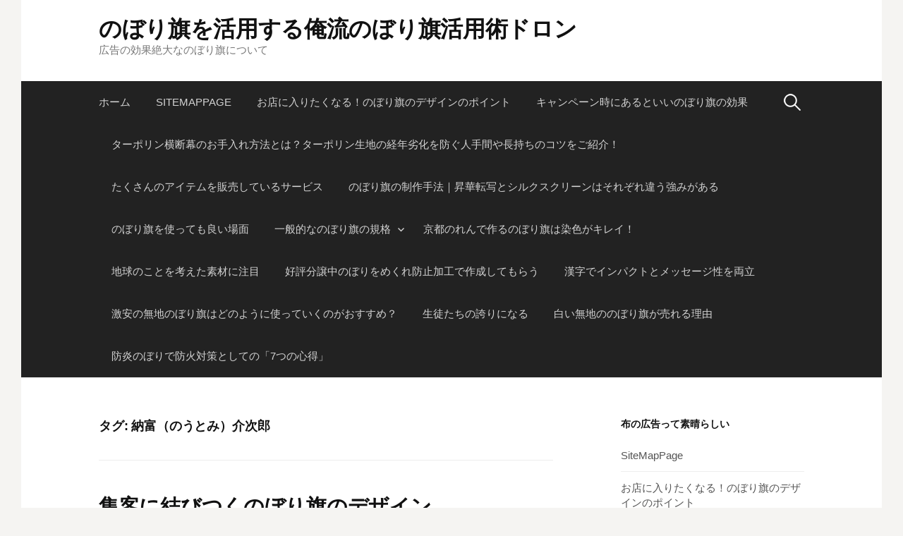

--- FILE ---
content_type: text/html; charset=UTF-8
request_url: https://www.apcsjournal.org/tag/%E7%B4%8D%E5%AF%8C%EF%BC%88%E3%81%AE%E3%81%86%E3%81%A8%E3%81%BF%EF%BC%89%E4%BB%8B%E6%AC%A1%E9%83%8E/
body_size: 11946
content:
<!DOCTYPE html>
<!--[if IE 8]>
<html class="ie8" dir="ltr" lang="ja" prefix="og: https://ogp.me/ns#">
<![endif]-->
<!--[if !(IE 8) ]><!-->
<html dir="ltr" lang="ja" prefix="og: https://ogp.me/ns#">
<!--<![endif]-->
<head>
<meta charset="UTF-8">
<meta name="viewport" content="width=device-width, initial-scale=1">
<link rel="profile" href="https://gmpg.org/xfn/11">
<link rel="pingback" href="https://www.apcsjournal.org/xmlrpc.php">
<!--[if lt IE 9]>
<script src="https://www.apcsjournal.org/wp-content/themes/first/js/html5shiv.js"></script>
<![endif]-->
<title>納富（のうとみ）介次郎 | のぼり旗を活用する俺流のぼり旗活用術ドロン</title>
	<style>img:is([sizes="auto" i], [sizes^="auto," i]) { contain-intrinsic-size: 3000px 1500px }</style>
	
		<!-- All in One SEO 4.9.3 - aioseo.com -->
	<meta name="robots" content="max-image-preview:large" />
	<link rel="canonical" href="https://www.apcsjournal.org/tag/%e7%b4%8d%e5%af%8c%ef%bc%88%e3%81%ae%e3%81%86%e3%81%a8%e3%81%bf%ef%bc%89%e4%bb%8b%e6%ac%a1%e9%83%8e/" />
	<meta name="generator" content="All in One SEO (AIOSEO) 4.9.3" />
		<script type="application/ld+json" class="aioseo-schema">
			{"@context":"https:\/\/schema.org","@graph":[{"@type":"BreadcrumbList","@id":"https:\/\/www.apcsjournal.org\/tag\/%E7%B4%8D%E5%AF%8C%EF%BC%88%E3%81%AE%E3%81%86%E3%81%A8%E3%81%BF%EF%BC%89%E4%BB%8B%E6%AC%A1%E9%83%8E\/#breadcrumblist","itemListElement":[{"@type":"ListItem","@id":"https:\/\/www.apcsjournal.org#listItem","position":1,"name":"\u30db\u30fc\u30e0","item":"https:\/\/www.apcsjournal.org","nextItem":{"@type":"ListItem","@id":"https:\/\/www.apcsjournal.org\/tag\/%e7%b4%8d%e5%af%8c%ef%bc%88%e3%81%ae%e3%81%86%e3%81%a8%e3%81%bf%ef%bc%89%e4%bb%8b%e6%ac%a1%e9%83%8e\/#listItem","name":"\u7d0d\u5bcc\uff08\u306e\u3046\u3068\u307f\uff09\u4ecb\u6b21\u90ce"}},{"@type":"ListItem","@id":"https:\/\/www.apcsjournal.org\/tag\/%e7%b4%8d%e5%af%8c%ef%bc%88%e3%81%ae%e3%81%86%e3%81%a8%e3%81%bf%ef%bc%89%e4%bb%8b%e6%ac%a1%e9%83%8e\/#listItem","position":2,"name":"\u7d0d\u5bcc\uff08\u306e\u3046\u3068\u307f\uff09\u4ecb\u6b21\u90ce","previousItem":{"@type":"ListItem","@id":"https:\/\/www.apcsjournal.org#listItem","name":"\u30db\u30fc\u30e0"}}]},{"@type":"CollectionPage","@id":"https:\/\/www.apcsjournal.org\/tag\/%E7%B4%8D%E5%AF%8C%EF%BC%88%E3%81%AE%E3%81%86%E3%81%A8%E3%81%BF%EF%BC%89%E4%BB%8B%E6%AC%A1%E9%83%8E\/#collectionpage","url":"https:\/\/www.apcsjournal.org\/tag\/%E7%B4%8D%E5%AF%8C%EF%BC%88%E3%81%AE%E3%81%86%E3%81%A8%E3%81%BF%EF%BC%89%E4%BB%8B%E6%AC%A1%E9%83%8E\/","name":"\u7d0d\u5bcc\uff08\u306e\u3046\u3068\u307f\uff09\u4ecb\u6b21\u90ce | \u306e\u307c\u308a\u65d7\u3092\u6d3b\u7528\u3059\u308b\u4ffa\u6d41\u306e\u307c\u308a\u65d7\u6d3b\u7528\u8853\u30c9\u30ed\u30f3","inLanguage":"ja","isPartOf":{"@id":"https:\/\/www.apcsjournal.org\/#website"},"breadcrumb":{"@id":"https:\/\/www.apcsjournal.org\/tag\/%E7%B4%8D%E5%AF%8C%EF%BC%88%E3%81%AE%E3%81%86%E3%81%A8%E3%81%BF%EF%BC%89%E4%BB%8B%E6%AC%A1%E9%83%8E\/#breadcrumblist"}},{"@type":"Organization","@id":"https:\/\/www.apcsjournal.org\/#organization","name":"\u306e\u307c\u308a\u65d7\u3092\u6d3b\u7528\u3059\u308b","description":"\u5e83\u544a\u306e\u52b9\u679c\u7d76\u5927\u306a\u306e\u307c\u308a\u65d7\u306b\u3064\u3044\u3066","url":"https:\/\/www.apcsjournal.org\/"},{"@type":"WebSite","@id":"https:\/\/www.apcsjournal.org\/#website","url":"https:\/\/www.apcsjournal.org\/","name":"\u306e\u307c\u308a\u65d7\u3092\u6d3b\u7528\u3059\u308b\u4ffa\u6d41\u306e\u307c\u308a\u65d7\u6d3b\u7528\u8853\u30c9\u30ed\u30f3","description":"\u5e83\u544a\u306e\u52b9\u679c\u7d76\u5927\u306a\u306e\u307c\u308a\u65d7\u306b\u3064\u3044\u3066","inLanguage":"ja","publisher":{"@id":"https:\/\/www.apcsjournal.org\/#organization"}}]}
		</script>
		<!-- All in One SEO -->

<link rel='dns-prefetch' href='//fonts.googleapis.com' />
<link rel="alternate" type="application/rss+xml" title="のぼり旗を活用する俺流のぼり旗活用術ドロン &raquo; フィード" href="https://www.apcsjournal.org/feed/" />
<link rel="alternate" type="application/rss+xml" title="のぼり旗を活用する俺流のぼり旗活用術ドロン &raquo; コメントフィード" href="https://www.apcsjournal.org/comments/feed/" />
<link rel="alternate" type="application/rss+xml" title="のぼり旗を活用する俺流のぼり旗活用術ドロン &raquo; 納富（のうとみ）介次郎 タグのフィード" href="https://www.apcsjournal.org/tag/%e7%b4%8d%e5%af%8c%ef%bc%88%e3%81%ae%e3%81%86%e3%81%a8%e3%81%bf%ef%bc%89%e4%bb%8b%e6%ac%a1%e9%83%8e/feed/" />
<script type="text/javascript">
/* <![CDATA[ */
window._wpemojiSettings = {"baseUrl":"https:\/\/s.w.org\/images\/core\/emoji\/16.0.1\/72x72\/","ext":".png","svgUrl":"https:\/\/s.w.org\/images\/core\/emoji\/16.0.1\/svg\/","svgExt":".svg","source":{"concatemoji":"https:\/\/www.apcsjournal.org\/wp-includes\/js\/wp-emoji-release.min.js?ver=6.8.3"}};
/*! This file is auto-generated */
!function(s,n){var o,i,e;function c(e){try{var t={supportTests:e,timestamp:(new Date).valueOf()};sessionStorage.setItem(o,JSON.stringify(t))}catch(e){}}function p(e,t,n){e.clearRect(0,0,e.canvas.width,e.canvas.height),e.fillText(t,0,0);var t=new Uint32Array(e.getImageData(0,0,e.canvas.width,e.canvas.height).data),a=(e.clearRect(0,0,e.canvas.width,e.canvas.height),e.fillText(n,0,0),new Uint32Array(e.getImageData(0,0,e.canvas.width,e.canvas.height).data));return t.every(function(e,t){return e===a[t]})}function u(e,t){e.clearRect(0,0,e.canvas.width,e.canvas.height),e.fillText(t,0,0);for(var n=e.getImageData(16,16,1,1),a=0;a<n.data.length;a++)if(0!==n.data[a])return!1;return!0}function f(e,t,n,a){switch(t){case"flag":return n(e,"\ud83c\udff3\ufe0f\u200d\u26a7\ufe0f","\ud83c\udff3\ufe0f\u200b\u26a7\ufe0f")?!1:!n(e,"\ud83c\udde8\ud83c\uddf6","\ud83c\udde8\u200b\ud83c\uddf6")&&!n(e,"\ud83c\udff4\udb40\udc67\udb40\udc62\udb40\udc65\udb40\udc6e\udb40\udc67\udb40\udc7f","\ud83c\udff4\u200b\udb40\udc67\u200b\udb40\udc62\u200b\udb40\udc65\u200b\udb40\udc6e\u200b\udb40\udc67\u200b\udb40\udc7f");case"emoji":return!a(e,"\ud83e\udedf")}return!1}function g(e,t,n,a){var r="undefined"!=typeof WorkerGlobalScope&&self instanceof WorkerGlobalScope?new OffscreenCanvas(300,150):s.createElement("canvas"),o=r.getContext("2d",{willReadFrequently:!0}),i=(o.textBaseline="top",o.font="600 32px Arial",{});return e.forEach(function(e){i[e]=t(o,e,n,a)}),i}function t(e){var t=s.createElement("script");t.src=e,t.defer=!0,s.head.appendChild(t)}"undefined"!=typeof Promise&&(o="wpEmojiSettingsSupports",i=["flag","emoji"],n.supports={everything:!0,everythingExceptFlag:!0},e=new Promise(function(e){s.addEventListener("DOMContentLoaded",e,{once:!0})}),new Promise(function(t){var n=function(){try{var e=JSON.parse(sessionStorage.getItem(o));if("object"==typeof e&&"number"==typeof e.timestamp&&(new Date).valueOf()<e.timestamp+604800&&"object"==typeof e.supportTests)return e.supportTests}catch(e){}return null}();if(!n){if("undefined"!=typeof Worker&&"undefined"!=typeof OffscreenCanvas&&"undefined"!=typeof URL&&URL.createObjectURL&&"undefined"!=typeof Blob)try{var e="postMessage("+g.toString()+"("+[JSON.stringify(i),f.toString(),p.toString(),u.toString()].join(",")+"));",a=new Blob([e],{type:"text/javascript"}),r=new Worker(URL.createObjectURL(a),{name:"wpTestEmojiSupports"});return void(r.onmessage=function(e){c(n=e.data),r.terminate(),t(n)})}catch(e){}c(n=g(i,f,p,u))}t(n)}).then(function(e){for(var t in e)n.supports[t]=e[t],n.supports.everything=n.supports.everything&&n.supports[t],"flag"!==t&&(n.supports.everythingExceptFlag=n.supports.everythingExceptFlag&&n.supports[t]);n.supports.everythingExceptFlag=n.supports.everythingExceptFlag&&!n.supports.flag,n.DOMReady=!1,n.readyCallback=function(){n.DOMReady=!0}}).then(function(){return e}).then(function(){var e;n.supports.everything||(n.readyCallback(),(e=n.source||{}).concatemoji?t(e.concatemoji):e.wpemoji&&e.twemoji&&(t(e.twemoji),t(e.wpemoji)))}))}((window,document),window._wpemojiSettings);
/* ]]> */
</script>
<style id='wp-emoji-styles-inline-css' type='text/css'>

	img.wp-smiley, img.emoji {
		display: inline !important;
		border: none !important;
		box-shadow: none !important;
		height: 1em !important;
		width: 1em !important;
		margin: 0 0.07em !important;
		vertical-align: -0.1em !important;
		background: none !important;
		padding: 0 !important;
	}
</style>
<link rel='stylesheet' id='wp-block-library-css' href='https://www.apcsjournal.org/wp-includes/css/dist/block-library/style.min.css?ver=6.8.3' type='text/css' media='all' />
<style id='classic-theme-styles-inline-css' type='text/css'>
/*! This file is auto-generated */
.wp-block-button__link{color:#fff;background-color:#32373c;border-radius:9999px;box-shadow:none;text-decoration:none;padding:calc(.667em + 2px) calc(1.333em + 2px);font-size:1.125em}.wp-block-file__button{background:#32373c;color:#fff;text-decoration:none}
</style>
<link rel='stylesheet' id='aioseo/css/src/vue/standalone/blocks/table-of-contents/global.scss-css' href='https://www.apcsjournal.org/wp-content/plugins/all-in-one-seo-pack/dist/Lite/assets/css/table-of-contents/global.e90f6d47.css?ver=4.9.3' type='text/css' media='all' />
<style id='global-styles-inline-css' type='text/css'>
:root{--wp--preset--aspect-ratio--square: 1;--wp--preset--aspect-ratio--4-3: 4/3;--wp--preset--aspect-ratio--3-4: 3/4;--wp--preset--aspect-ratio--3-2: 3/2;--wp--preset--aspect-ratio--2-3: 2/3;--wp--preset--aspect-ratio--16-9: 16/9;--wp--preset--aspect-ratio--9-16: 9/16;--wp--preset--color--black: #000000;--wp--preset--color--cyan-bluish-gray: #abb8c3;--wp--preset--color--white: #ffffff;--wp--preset--color--pale-pink: #f78da7;--wp--preset--color--vivid-red: #cf2e2e;--wp--preset--color--luminous-vivid-orange: #ff6900;--wp--preset--color--luminous-vivid-amber: #fcb900;--wp--preset--color--light-green-cyan: #7bdcb5;--wp--preset--color--vivid-green-cyan: #00d084;--wp--preset--color--pale-cyan-blue: #8ed1fc;--wp--preset--color--vivid-cyan-blue: #0693e3;--wp--preset--color--vivid-purple: #9b51e0;--wp--preset--gradient--vivid-cyan-blue-to-vivid-purple: linear-gradient(135deg,rgba(6,147,227,1) 0%,rgb(155,81,224) 100%);--wp--preset--gradient--light-green-cyan-to-vivid-green-cyan: linear-gradient(135deg,rgb(122,220,180) 0%,rgb(0,208,130) 100%);--wp--preset--gradient--luminous-vivid-amber-to-luminous-vivid-orange: linear-gradient(135deg,rgba(252,185,0,1) 0%,rgba(255,105,0,1) 100%);--wp--preset--gradient--luminous-vivid-orange-to-vivid-red: linear-gradient(135deg,rgba(255,105,0,1) 0%,rgb(207,46,46) 100%);--wp--preset--gradient--very-light-gray-to-cyan-bluish-gray: linear-gradient(135deg,rgb(238,238,238) 0%,rgb(169,184,195) 100%);--wp--preset--gradient--cool-to-warm-spectrum: linear-gradient(135deg,rgb(74,234,220) 0%,rgb(151,120,209) 20%,rgb(207,42,186) 40%,rgb(238,44,130) 60%,rgb(251,105,98) 80%,rgb(254,248,76) 100%);--wp--preset--gradient--blush-light-purple: linear-gradient(135deg,rgb(255,206,236) 0%,rgb(152,150,240) 100%);--wp--preset--gradient--blush-bordeaux: linear-gradient(135deg,rgb(254,205,165) 0%,rgb(254,45,45) 50%,rgb(107,0,62) 100%);--wp--preset--gradient--luminous-dusk: linear-gradient(135deg,rgb(255,203,112) 0%,rgb(199,81,192) 50%,rgb(65,88,208) 100%);--wp--preset--gradient--pale-ocean: linear-gradient(135deg,rgb(255,245,203) 0%,rgb(182,227,212) 50%,rgb(51,167,181) 100%);--wp--preset--gradient--electric-grass: linear-gradient(135deg,rgb(202,248,128) 0%,rgb(113,206,126) 100%);--wp--preset--gradient--midnight: linear-gradient(135deg,rgb(2,3,129) 0%,rgb(40,116,252) 100%);--wp--preset--font-size--small: 13px;--wp--preset--font-size--medium: 20px;--wp--preset--font-size--large: 36px;--wp--preset--font-size--x-large: 42px;--wp--preset--spacing--20: 0.44rem;--wp--preset--spacing--30: 0.67rem;--wp--preset--spacing--40: 1rem;--wp--preset--spacing--50: 1.5rem;--wp--preset--spacing--60: 2.25rem;--wp--preset--spacing--70: 3.38rem;--wp--preset--spacing--80: 5.06rem;--wp--preset--shadow--natural: 6px 6px 9px rgba(0, 0, 0, 0.2);--wp--preset--shadow--deep: 12px 12px 50px rgba(0, 0, 0, 0.4);--wp--preset--shadow--sharp: 6px 6px 0px rgba(0, 0, 0, 0.2);--wp--preset--shadow--outlined: 6px 6px 0px -3px rgba(255, 255, 255, 1), 6px 6px rgba(0, 0, 0, 1);--wp--preset--shadow--crisp: 6px 6px 0px rgba(0, 0, 0, 1);}:where(.is-layout-flex){gap: 0.5em;}:where(.is-layout-grid){gap: 0.5em;}body .is-layout-flex{display: flex;}.is-layout-flex{flex-wrap: wrap;align-items: center;}.is-layout-flex > :is(*, div){margin: 0;}body .is-layout-grid{display: grid;}.is-layout-grid > :is(*, div){margin: 0;}:where(.wp-block-columns.is-layout-flex){gap: 2em;}:where(.wp-block-columns.is-layout-grid){gap: 2em;}:where(.wp-block-post-template.is-layout-flex){gap: 1.25em;}:where(.wp-block-post-template.is-layout-grid){gap: 1.25em;}.has-black-color{color: var(--wp--preset--color--black) !important;}.has-cyan-bluish-gray-color{color: var(--wp--preset--color--cyan-bluish-gray) !important;}.has-white-color{color: var(--wp--preset--color--white) !important;}.has-pale-pink-color{color: var(--wp--preset--color--pale-pink) !important;}.has-vivid-red-color{color: var(--wp--preset--color--vivid-red) !important;}.has-luminous-vivid-orange-color{color: var(--wp--preset--color--luminous-vivid-orange) !important;}.has-luminous-vivid-amber-color{color: var(--wp--preset--color--luminous-vivid-amber) !important;}.has-light-green-cyan-color{color: var(--wp--preset--color--light-green-cyan) !important;}.has-vivid-green-cyan-color{color: var(--wp--preset--color--vivid-green-cyan) !important;}.has-pale-cyan-blue-color{color: var(--wp--preset--color--pale-cyan-blue) !important;}.has-vivid-cyan-blue-color{color: var(--wp--preset--color--vivid-cyan-blue) !important;}.has-vivid-purple-color{color: var(--wp--preset--color--vivid-purple) !important;}.has-black-background-color{background-color: var(--wp--preset--color--black) !important;}.has-cyan-bluish-gray-background-color{background-color: var(--wp--preset--color--cyan-bluish-gray) !important;}.has-white-background-color{background-color: var(--wp--preset--color--white) !important;}.has-pale-pink-background-color{background-color: var(--wp--preset--color--pale-pink) !important;}.has-vivid-red-background-color{background-color: var(--wp--preset--color--vivid-red) !important;}.has-luminous-vivid-orange-background-color{background-color: var(--wp--preset--color--luminous-vivid-orange) !important;}.has-luminous-vivid-amber-background-color{background-color: var(--wp--preset--color--luminous-vivid-amber) !important;}.has-light-green-cyan-background-color{background-color: var(--wp--preset--color--light-green-cyan) !important;}.has-vivid-green-cyan-background-color{background-color: var(--wp--preset--color--vivid-green-cyan) !important;}.has-pale-cyan-blue-background-color{background-color: var(--wp--preset--color--pale-cyan-blue) !important;}.has-vivid-cyan-blue-background-color{background-color: var(--wp--preset--color--vivid-cyan-blue) !important;}.has-vivid-purple-background-color{background-color: var(--wp--preset--color--vivid-purple) !important;}.has-black-border-color{border-color: var(--wp--preset--color--black) !important;}.has-cyan-bluish-gray-border-color{border-color: var(--wp--preset--color--cyan-bluish-gray) !important;}.has-white-border-color{border-color: var(--wp--preset--color--white) !important;}.has-pale-pink-border-color{border-color: var(--wp--preset--color--pale-pink) !important;}.has-vivid-red-border-color{border-color: var(--wp--preset--color--vivid-red) !important;}.has-luminous-vivid-orange-border-color{border-color: var(--wp--preset--color--luminous-vivid-orange) !important;}.has-luminous-vivid-amber-border-color{border-color: var(--wp--preset--color--luminous-vivid-amber) !important;}.has-light-green-cyan-border-color{border-color: var(--wp--preset--color--light-green-cyan) !important;}.has-vivid-green-cyan-border-color{border-color: var(--wp--preset--color--vivid-green-cyan) !important;}.has-pale-cyan-blue-border-color{border-color: var(--wp--preset--color--pale-cyan-blue) !important;}.has-vivid-cyan-blue-border-color{border-color: var(--wp--preset--color--vivid-cyan-blue) !important;}.has-vivid-purple-border-color{border-color: var(--wp--preset--color--vivid-purple) !important;}.has-vivid-cyan-blue-to-vivid-purple-gradient-background{background: var(--wp--preset--gradient--vivid-cyan-blue-to-vivid-purple) !important;}.has-light-green-cyan-to-vivid-green-cyan-gradient-background{background: var(--wp--preset--gradient--light-green-cyan-to-vivid-green-cyan) !important;}.has-luminous-vivid-amber-to-luminous-vivid-orange-gradient-background{background: var(--wp--preset--gradient--luminous-vivid-amber-to-luminous-vivid-orange) !important;}.has-luminous-vivid-orange-to-vivid-red-gradient-background{background: var(--wp--preset--gradient--luminous-vivid-orange-to-vivid-red) !important;}.has-very-light-gray-to-cyan-bluish-gray-gradient-background{background: var(--wp--preset--gradient--very-light-gray-to-cyan-bluish-gray) !important;}.has-cool-to-warm-spectrum-gradient-background{background: var(--wp--preset--gradient--cool-to-warm-spectrum) !important;}.has-blush-light-purple-gradient-background{background: var(--wp--preset--gradient--blush-light-purple) !important;}.has-blush-bordeaux-gradient-background{background: var(--wp--preset--gradient--blush-bordeaux) !important;}.has-luminous-dusk-gradient-background{background: var(--wp--preset--gradient--luminous-dusk) !important;}.has-pale-ocean-gradient-background{background: var(--wp--preset--gradient--pale-ocean) !important;}.has-electric-grass-gradient-background{background: var(--wp--preset--gradient--electric-grass) !important;}.has-midnight-gradient-background{background: var(--wp--preset--gradient--midnight) !important;}.has-small-font-size{font-size: var(--wp--preset--font-size--small) !important;}.has-medium-font-size{font-size: var(--wp--preset--font-size--medium) !important;}.has-large-font-size{font-size: var(--wp--preset--font-size--large) !important;}.has-x-large-font-size{font-size: var(--wp--preset--font-size--x-large) !important;}
:where(.wp-block-post-template.is-layout-flex){gap: 1.25em;}:where(.wp-block-post-template.is-layout-grid){gap: 1.25em;}
:where(.wp-block-columns.is-layout-flex){gap: 2em;}:where(.wp-block-columns.is-layout-grid){gap: 2em;}
:root :where(.wp-block-pullquote){font-size: 1.5em;line-height: 1.6;}
</style>
<link rel='stylesheet' id='widgetopts-styles-css' href='https://www.apcsjournal.org/wp-content/plugins/widget-options/assets/css/widget-options.css?ver=4.1.3' type='text/css' media='all' />
<link rel='stylesheet' id='first-font-css' href='https://fonts.googleapis.com/css?family=Source+Sans+Pro%3A400%2C400italic%2C600%2C700&#038;subset=latin%2Clatin-ext' type='text/css' media='all' />
<link rel='stylesheet' id='first-genericons-css' href='https://www.apcsjournal.org/wp-content/themes/first/genericons/genericons.css?ver=3.3' type='text/css' media='all' />
<link rel='stylesheet' id='first-normalize-css' href='https://www.apcsjournal.org/wp-content/themes/first/css/normalize.css?ver=3.0.2' type='text/css' media='all' />
<link rel='stylesheet' id='first-style-css' href='https://www.apcsjournal.org/wp-content/themes/first/style.css?ver=2.0.4' type='text/css' media='all' />
<!--[if IE 8]>
<link rel='stylesheet' id='first-non-responsive-css' href='https://www.apcsjournal.org/wp-content/themes/first/css/non-responsive.css' type='text/css' media='all' />
<![endif]-->
<link rel='stylesheet' id='first-style-ja-css' href='https://www.apcsjournal.org/wp-content/themes/first/css/ja.css' type='text/css' media='all' />
<link rel="https://api.w.org/" href="https://www.apcsjournal.org/wp-json/" /><link rel="alternate" title="JSON" type="application/json" href="https://www.apcsjournal.org/wp-json/wp/v2/tags/22" /><link rel="EditURI" type="application/rsd+xml" title="RSD" href="https://www.apcsjournal.org/xmlrpc.php?rsd" />
<meta name="generator" content="WordPress 6.8.3" />
	<style type="text/css">
		/* Fonts */
				body {
								}
				@media screen and (max-width: 782px) {
								}
				
		/* Colors */
																
				/* Title */
			.site-title {
																															}
								
			</style>
		<style type="text/css" id="first-custom-css">
			</style>
	<style type="text/css">.recentcomments a{display:inline !important;padding:0 !important;margin:0 !important;}</style></head>

<body data-rsssl=1 class="archive tag tag-22 wp-theme-first has-avatars boxed header-side footer-side footer-2">
<div id="page" class="hfeed site">
	<a class="skip-link screen-reader-text" href="#content">コンテンツへスキップ</a>

	<header id="masthead" class="site-header" role="banner">
		<div class="site-top">
			<div class="site-top-table">
				<div class="site-branding">
												<h1 class="site-title"><a href="https://www.apcsjournal.org/" rel="home">のぼり旗を活用する俺流のぼり旗活用術ドロン</a></h1>
												<div class="site-description">広告の効果絶大なのぼり旗について</div>
								</div>

							</div>
		</div>

				<div class="site-bar">
			<nav id="site-navigation" class="main-navigation" role="navigation">
				<div class="menu-toggle">メニュー</div>
				<div class="menu"><ul>
<li ><a href="https://www.apcsjournal.org/">ホーム</a></li><li class="page_item page-item-4"><a href="https://www.apcsjournal.org/sitemappage/">SiteMapPage</a></li>
<li class="page_item page-item-2"><a href="https://www.apcsjournal.org/sample-page/">お店に入りたくなる！のぼり旗のデザインのポイント</a></li>
<li class="page_item page-item-102"><a href="https://www.apcsjournal.org/%e3%82%ad%e3%83%a3%e3%83%b3%e3%83%9a%e3%83%bc%e3%83%b3%e6%99%82%e3%81%ab%e3%81%82%e3%82%8b%e3%81%a8%e3%81%84%e3%81%84%e3%81%ae%e3%81%bc%e3%82%8a%e6%97%97%e3%81%ae%e5%8a%b9%e6%9e%9c/">キャンペーン時にあるといいのぼり旗の効果</a></li>
<li class="page_item page-item-287"><a href="https://www.apcsjournal.org/%e3%82%bf%e3%83%bc%e3%83%9d%e3%83%aa%e3%83%b3%e6%a8%aa%e6%96%ad%e5%b9%95%e3%81%ae%e3%81%8a%e6%89%8b%e5%85%a5%e3%82%8c%e6%96%b9%e6%b3%95%e3%81%a8%e3%81%af%ef%bc%9f%e3%82%bf%e3%83%bc%e3%83%9d%e3%83%aa/">ターポリン横断幕のお手入れ方法とは？ターポリン生地の経年劣化を防ぐ人手間や長持ちのコツをご紹介！</a></li>
<li class="page_item page-item-186"><a href="https://www.apcsjournal.org/%e3%81%9f%e3%81%8f%e3%81%95%e3%82%93%e3%81%ae%e3%82%a2%e3%82%a4%e3%83%86%e3%83%a0%e3%82%92%e8%b2%a9%e5%a3%b2%e3%81%97%e3%81%a6%e3%81%84%e3%82%8b%e3%82%b5%e3%83%bc%e3%83%93%e3%82%b9/">たくさんのアイテムを販売しているサービス</a></li>
<li class="page_item page-item-143"><a href="https://www.apcsjournal.org/%e3%81%ae%e3%81%bc%e3%82%8a%e6%97%97%e3%81%ae%e5%88%b6%e4%bd%9c%e6%89%8b%e6%b3%95%ef%bd%9c%e6%98%87%e8%8f%af%e8%bb%a2%e5%86%99%e3%81%a8%e3%82%b7%e3%83%ab%e3%82%af%e3%82%b9%e3%82%af%e3%83%aa%e3%83%bc/">のぼり旗の制作手法｜昇華転写とシルクスクリーンはそれぞれ違う強みがある</a></li>
<li class="page_item page-item-176"><a href="https://www.apcsjournal.org/%e3%81%ae%e3%81%bc%e3%82%8a%e6%97%97%e3%82%92%e4%bd%bf%e3%81%a3%e3%81%a6%e3%82%82%e8%89%af%e3%81%84%e5%a0%b4%e9%9d%a2/">のぼり旗を使っても良い場面</a></li>
<li class="page_item page-item-115 page_item_has_children"><a href="https://www.apcsjournal.org/%e4%b8%80%e8%88%ac%e7%9a%84%e3%81%aa%e3%81%ae%e3%81%bc%e3%82%8a%e6%97%97%e3%81%ae%e8%a6%8f%e6%a0%bc/">一般的なのぼり旗の規格</a>
<ul class='children'>
	<li class="page_item page-item-324"><a href="https://www.apcsjournal.org/%e4%b8%80%e8%88%ac%e7%9a%84%e3%81%aa%e3%81%ae%e3%81%bc%e3%82%8a%e6%97%97%e3%81%ae%e8%a6%8f%e6%a0%bc/%e5%9c%9f%e5%8f%b0%e3%81%ae%e7%a8%ae%e9%a1%9e%e3%81%a8%e9%81%b8%e3%81%b3%e6%96%b9%e3%82%92%e7%9f%a5%e3%81%a3%e3%81%a6%e3%81%8a%e3%81%93%e3%81%86/">土台の種類と選び方を知っておこう</a></li>
</ul>
</li>
<li class="page_item page-item-159"><a href="https://www.apcsjournal.org/%e4%ba%ac%e9%83%bd%e3%81%ae%e3%82%8c%e3%82%93%e3%81%a7%e4%bd%9c%e3%82%8b%e3%81%ae%e3%81%bc%e3%82%8a%e6%97%97%e3%81%af%e6%9f%93%e8%89%b2%e3%81%8c%e3%82%ad%e3%83%ac%e3%82%a4%ef%bc%81/">京都のれんで作るのぼり旗は染色がキレイ！</a></li>
<li class="page_item page-item-217"><a href="https://www.apcsjournal.org/%e5%9c%b0%e7%90%83%e3%81%ae%e3%81%93%e3%81%a8%e3%82%92%e8%80%83%e3%81%88%e3%81%9f%e7%b4%a0%e6%9d%90%e3%81%ab%e6%b3%a8%e7%9b%ae/">地球のことを考えた素材に注目</a></li>
<li class="page_item page-item-127"><a href="https://www.apcsjournal.org/%e5%a5%bd%e8%a9%95%e5%88%86%e8%ad%b2%e4%b8%ad%e3%81%ae%e3%81%bc%e3%82%8a%e3%82%92%e3%82%81%e3%81%8f%e3%82%8c%e9%98%b2%e6%ad%a2%e5%8a%a0%e5%b7%a5%e3%81%a7%e4%bd%9c%e6%88%90%e3%81%97%e3%81%a6%e3%82%82/">好評分譲中のぼりをめくれ防止加工で作成してもらう</a></li>
<li class="page_item page-item-281"><a href="https://www.apcsjournal.org/%e6%bc%a2%e5%ad%97%e3%81%a7%e3%82%a4%e3%83%b3%e3%83%91%e3%82%af%e3%83%88%e3%81%a8%e3%83%a1%e3%83%83%e3%82%bb%e3%83%bc%e3%82%b8%e6%80%a7%e3%82%92%e4%b8%a1%e7%ab%8b/">漢字でインパクトとメッセージ性を両立</a></li>
<li class="page_item page-item-133"><a href="https://www.apcsjournal.org/%e6%bf%80%e5%ae%89%e3%81%ae%e7%84%a1%e5%9c%b0%e3%81%ae%e3%81%bc%e3%82%8a%e6%97%97%e3%81%af%e3%81%a9%e3%81%ae%e3%82%88%e3%81%86%e3%81%ab%e4%bd%bf%e3%81%a3%e3%81%a6%e3%81%84%e3%81%8f%e3%81%ae%e3%81%8c/">激安の無地のぼり旗はどのように使っていくのがおすすめ？</a></li>
<li class="page_item page-item-298"><a href="https://www.apcsjournal.org/%e7%94%9f%e5%be%92%e3%81%9f%e3%81%a1%e3%81%ae%e8%aa%87%e3%82%8a%e3%81%ab%e3%81%aa%e3%82%8b/">生徒たちの誇りになる</a></li>
<li class="page_item page-item-202"><a href="https://www.apcsjournal.org/%e7%99%bd%e3%81%84%e7%84%a1%e5%9c%b0%e3%81%ae%e3%81%ae%e3%81%bc%e3%82%8a%e6%97%97%e3%81%8c%e5%a3%b2%e3%82%8c%e3%82%8b%e7%90%86%e7%94%b1/">白い無地ののぼり旗が売れる理由</a></li>
<li class="page_item page-item-309"><a href="https://www.apcsjournal.org/%e9%98%b2%e7%82%8e%e3%81%ae%e3%81%bc%e3%82%8a%e3%81%a7%e9%98%b2%e7%81%ab%e5%af%be%e7%ad%96%e3%81%a8%e3%81%97%e3%81%a6%e3%81%ae%e3%80%8c7%e3%81%a4%e3%81%ae%e5%bf%83%e5%be%97%e3%80%8d/">防炎のぼりで防火対策としての「7つの心得」</a></li>
</ul></div>
								<form role="search" method="get" class="search-form" action="https://www.apcsjournal.org/">
				<label>
					<span class="screen-reader-text">検索:</span>
					<input type="search" class="search-field" placeholder="検索&hellip;" value="" name="s" />
				</label>
				<input type="submit" class="search-submit" value="検索" />
			</form>							</nav><!-- #site-navigation -->
		</div>
		
			</header><!-- #masthead -->

	<div id="content" class="site-content">

	<section id="primary" class="content-area">
		<main id="main" class="site-main" role="main">

		
			<header class="page-header">
				<h1 class="page-title">タグ: <span>納富（のうとみ）介次郎</span></h1>			</header><!-- .page-header -->

						
				
<article id="post-31" class="post-31 post type-post status-publish format-standard hentry category-41 category-40 category-3 tag-23 tag-14 tag-4 tag-22 tag-24 tag-13">
	<header class="entry-header">
		<h1 class="entry-title"><a href="https://www.apcsjournal.org/%e9%9b%86%e5%ae%a2%e3%81%ab%e7%b5%90%e3%81%b3%e3%81%a4%e3%81%8f%e3%81%ae%e3%81%bc%e3%82%8a%e6%97%97%e3%81%ae%e3%83%87%e3%82%b6%e3%82%a4%e3%83%b3/" rel="bookmark">集客に結びつくのぼり旗のデザイン</a></h1>
			<div class="entry-meta entry-header-meta">
		<span class="posted-on">
			<a href="https://www.apcsjournal.org/%e9%9b%86%e5%ae%a2%e3%81%ab%e7%b5%90%e3%81%b3%e3%81%a4%e3%81%8f%e3%81%ae%e3%81%bc%e3%82%8a%e6%97%97%e3%81%ae%e3%83%87%e3%82%b6%e3%82%a4%e3%83%b3/" rel="bookmark"><time class="entry-date published updated" datetime="2015-10-04T10:40:50+00:00">10月 4, 2015</time></a>		</span>
				<span class="byline"><span class="meta-sep"> / </span>
			<span class="author vcard">
				<a class="url fn n" href="https://www.apcsjournal.org/author/master/">オリジナルのぼり旗Qマスター</a>			</span>
		</span>
						<span class="comments-link"><span class="meta-sep"> / </span> <a href="https://www.apcsjournal.org/%e9%9b%86%e5%ae%a2%e3%81%ab%e7%b5%90%e3%81%b3%e3%81%a4%e3%81%8f%e3%81%ae%e3%81%bc%e3%82%8a%e6%97%97%e3%81%ae%e3%83%87%e3%82%b6%e3%82%a4%e3%83%b3/#respond">コメントする</a></span>
					</div><!-- .entry-meta -->
				</header><!-- .entry-header -->

		<div class="entry-content">
		<p>のぼり旗で集客を増やす為にはただ「目立つ」事<br />
だけを意識しても難しいでしょう。</p>
<p>のぼり旗の役目は人に気づいてもらう広告であり<br />
目立つ事は大切ですが、のぼり旗を見た所で<br />
そこで魅力に感じて貰わなければ入店にまで至りません。</p>
<p><img decoding="async" class="aligncenter size-full wp-image-52" src="https://www.apcsjournal.org/wp-content/uploads/2018/04/nobori-miryoku.jpg" alt="のぼりの魅力" width="155" height="82" />人が何かを見て印象を持つのに数秒もかからず、<br />
のぼり旗でお店の宣伝をしても。</p>
<p>格好悪い旗であったり、汚れているお粗末な旗だったりと<br />
かえって悪い印象を持たれてしまう為、集客に逆効果にもなるので<br />
デザインや手入れや設置の仕方には注意しなければなりません。</p>
<p>人が一瞬で気になったり、入店してみようと<br />
思わせるには、断定した文言、可愛さや<br />
格好良いデザインであったり、謎めいたり<br />
興味を持つようなデザインがポイントでもあります。<img decoding="async" class="aligncenter size-full wp-image-61" src="https://www.apcsjournal.org/wp-content/uploads/2018/04/daiiti-inshou.jpg" alt="第一印象" width="155" height="133" /></p>
<p>立地場所によっては汚れにくい生地を使用して<br />
綺麗な状態を保つという事も大切です。</p>
<p>人が人を判断する第一印象と同じであり、<br />
どうやったら<a href="https://www.apcsjournal.org/">人が興味を持ってくれる</a>かどうかも<br />
精通する事があるので、普段からリサーチしておく事が大切です。</p>
<p>&nbsp;</p>
<h3>日本の工芸教育の父「納富介次郎」工芸学校でものづくりを伝える</h3>
<p>納富（のうとみ）介次郎は、工芸教育の父とも呼ばれている人物で、<br />
1887年に金沢区工業学校を1894年には富山県工芸学校開校し初代校長に<br />
就任しました。</p>
<p>この学校では長年、金属工芸、木材工芸、漆工芸、陶芸などを教えており、<br />
この分野において人間国宝や芸術院会員などを数多く輩出したのです。</p>
<p>彼が目指した工芸教育は、未来へと受け継がれており、金沢市はユネスコの<br />
クラフト分野創造都市にもなりました。</p>
<p>納富（のうとみ）介次郎は、彼自身の経験から、工芸やものづくりと<br />
いうのは人の心を感動させて世界を動かすものであるという確信を<br />
持っていたので、このように工芸教育にエネルギーをそそぎ日本中に<br />
広めていったということなのでしょう。</p>
<p>そして彼が予想した通り、まさに素晴らしい芸術作品というのは、<br />
世界をも動かしてきたのです。</p>
<p>ですから、お店の宣伝をするのぼりも同様に、人の心を動かすような<br />
ものでなければならないということです。</p>
<p>ものづくりとい観点からものぼりを見直し、デザインや美しさをもっと<br />
重視していくのが大切であると考えられます。</p>
<p>納富氏が目指した工芸教育の視点を、是非とものぼりの製作に関しても、<br />
取り入れていくようにしてみてください。</p>
			</div><!-- .entry-content -->
	</article><!-- #post-## -->
			
			
		
		</main><!-- #main -->
	</section><!-- #primary -->


<div id="secondary" class="sidebar-area" role="complementary">
	<div class="widget-area">
		<aside id="pages-2" class="widget widget_pages"><h1 class="widget-title">布の広告って素晴らしい</h1>
			<ul>
				<li class="page_item page-item-4"><a href="https://www.apcsjournal.org/sitemappage/">SiteMapPage</a></li>
<li class="page_item page-item-2"><a href="https://www.apcsjournal.org/sample-page/">お店に入りたくなる！のぼり旗のデザインのポイント</a></li>
<li class="page_item page-item-102"><a href="https://www.apcsjournal.org/%e3%82%ad%e3%83%a3%e3%83%b3%e3%83%9a%e3%83%bc%e3%83%b3%e6%99%82%e3%81%ab%e3%81%82%e3%82%8b%e3%81%a8%e3%81%84%e3%81%84%e3%81%ae%e3%81%bc%e3%82%8a%e6%97%97%e3%81%ae%e5%8a%b9%e6%9e%9c/">キャンペーン時にあるといいのぼり旗の効果</a></li>
<li class="page_item page-item-287"><a href="https://www.apcsjournal.org/%e3%82%bf%e3%83%bc%e3%83%9d%e3%83%aa%e3%83%b3%e6%a8%aa%e6%96%ad%e5%b9%95%e3%81%ae%e3%81%8a%e6%89%8b%e5%85%a5%e3%82%8c%e6%96%b9%e6%b3%95%e3%81%a8%e3%81%af%ef%bc%9f%e3%82%bf%e3%83%bc%e3%83%9d%e3%83%aa/">ターポリン横断幕のお手入れ方法とは？ターポリン生地の経年劣化を防ぐ人手間や長持ちのコツをご紹介！</a></li>
<li class="page_item page-item-186"><a href="https://www.apcsjournal.org/%e3%81%9f%e3%81%8f%e3%81%95%e3%82%93%e3%81%ae%e3%82%a2%e3%82%a4%e3%83%86%e3%83%a0%e3%82%92%e8%b2%a9%e5%a3%b2%e3%81%97%e3%81%a6%e3%81%84%e3%82%8b%e3%82%b5%e3%83%bc%e3%83%93%e3%82%b9/">たくさんのアイテムを販売しているサービス</a></li>
<li class="page_item page-item-35"><a href="https://www.apcsjournal.org/">のぼり旗の元を取るまでどれくらいかかる？俺流のぼり旗活用術ドロン</a></li>
<li class="page_item page-item-143"><a href="https://www.apcsjournal.org/%e3%81%ae%e3%81%bc%e3%82%8a%e6%97%97%e3%81%ae%e5%88%b6%e4%bd%9c%e6%89%8b%e6%b3%95%ef%bd%9c%e6%98%87%e8%8f%af%e8%bb%a2%e5%86%99%e3%81%a8%e3%82%b7%e3%83%ab%e3%82%af%e3%82%b9%e3%82%af%e3%83%aa%e3%83%bc/">のぼり旗の制作手法｜昇華転写とシルクスクリーンはそれぞれ違う強みがある</a></li>
<li class="page_item page-item-176"><a href="https://www.apcsjournal.org/%e3%81%ae%e3%81%bc%e3%82%8a%e6%97%97%e3%82%92%e4%bd%bf%e3%81%a3%e3%81%a6%e3%82%82%e8%89%af%e3%81%84%e5%a0%b4%e9%9d%a2/">のぼり旗を使っても良い場面</a></li>
<li class="page_item page-item-115 page_item_has_children"><a href="https://www.apcsjournal.org/%e4%b8%80%e8%88%ac%e7%9a%84%e3%81%aa%e3%81%ae%e3%81%bc%e3%82%8a%e6%97%97%e3%81%ae%e8%a6%8f%e6%a0%bc/">一般的なのぼり旗の規格</a>
<ul class='children'>
	<li class="page_item page-item-324"><a href="https://www.apcsjournal.org/%e4%b8%80%e8%88%ac%e7%9a%84%e3%81%aa%e3%81%ae%e3%81%bc%e3%82%8a%e6%97%97%e3%81%ae%e8%a6%8f%e6%a0%bc/%e5%9c%9f%e5%8f%b0%e3%81%ae%e7%a8%ae%e9%a1%9e%e3%81%a8%e9%81%b8%e3%81%b3%e6%96%b9%e3%82%92%e7%9f%a5%e3%81%a3%e3%81%a6%e3%81%8a%e3%81%93%e3%81%86/">土台の種類と選び方を知っておこう</a></li>
</ul>
</li>
<li class="page_item page-item-159"><a href="https://www.apcsjournal.org/%e4%ba%ac%e9%83%bd%e3%81%ae%e3%82%8c%e3%82%93%e3%81%a7%e4%bd%9c%e3%82%8b%e3%81%ae%e3%81%bc%e3%82%8a%e6%97%97%e3%81%af%e6%9f%93%e8%89%b2%e3%81%8c%e3%82%ad%e3%83%ac%e3%82%a4%ef%bc%81/">京都のれんで作るのぼり旗は染色がキレイ！</a></li>
<li class="page_item page-item-217"><a href="https://www.apcsjournal.org/%e5%9c%b0%e7%90%83%e3%81%ae%e3%81%93%e3%81%a8%e3%82%92%e8%80%83%e3%81%88%e3%81%9f%e7%b4%a0%e6%9d%90%e3%81%ab%e6%b3%a8%e7%9b%ae/">地球のことを考えた素材に注目</a></li>
<li class="page_item page-item-127"><a href="https://www.apcsjournal.org/%e5%a5%bd%e8%a9%95%e5%88%86%e8%ad%b2%e4%b8%ad%e3%81%ae%e3%81%bc%e3%82%8a%e3%82%92%e3%82%81%e3%81%8f%e3%82%8c%e9%98%b2%e6%ad%a2%e5%8a%a0%e5%b7%a5%e3%81%a7%e4%bd%9c%e6%88%90%e3%81%97%e3%81%a6%e3%82%82/">好評分譲中のぼりをめくれ防止加工で作成してもらう</a></li>
<li class="page_item page-item-281"><a href="https://www.apcsjournal.org/%e6%bc%a2%e5%ad%97%e3%81%a7%e3%82%a4%e3%83%b3%e3%83%91%e3%82%af%e3%83%88%e3%81%a8%e3%83%a1%e3%83%83%e3%82%bb%e3%83%bc%e3%82%b8%e6%80%a7%e3%82%92%e4%b8%a1%e7%ab%8b/">漢字でインパクトとメッセージ性を両立</a></li>
<li class="page_item page-item-133"><a href="https://www.apcsjournal.org/%e6%bf%80%e5%ae%89%e3%81%ae%e7%84%a1%e5%9c%b0%e3%81%ae%e3%81%bc%e3%82%8a%e6%97%97%e3%81%af%e3%81%a9%e3%81%ae%e3%82%88%e3%81%86%e3%81%ab%e4%bd%bf%e3%81%a3%e3%81%a6%e3%81%84%e3%81%8f%e3%81%ae%e3%81%8c/">激安の無地のぼり旗はどのように使っていくのがおすすめ？</a></li>
<li class="page_item page-item-298"><a href="https://www.apcsjournal.org/%e7%94%9f%e5%be%92%e3%81%9f%e3%81%a1%e3%81%ae%e8%aa%87%e3%82%8a%e3%81%ab%e3%81%aa%e3%82%8b/">生徒たちの誇りになる</a></li>
<li class="page_item page-item-202"><a href="https://www.apcsjournal.org/%e7%99%bd%e3%81%84%e7%84%a1%e5%9c%b0%e3%81%ae%e3%81%ae%e3%81%bc%e3%82%8a%e6%97%97%e3%81%8c%e5%a3%b2%e3%82%8c%e3%82%8b%e7%90%86%e7%94%b1/">白い無地ののぼり旗が売れる理由</a></li>
<li class="page_item page-item-309"><a href="https://www.apcsjournal.org/%e9%98%b2%e7%82%8e%e3%81%ae%e3%81%bc%e3%82%8a%e3%81%a7%e9%98%b2%e7%81%ab%e5%af%be%e7%ad%96%e3%81%a8%e3%81%97%e3%81%a6%e3%81%ae%e3%80%8c7%e3%81%a4%e3%81%ae%e5%bf%83%e5%be%97%e3%80%8d/">防炎のぼりで防火対策としての「7つの心得」</a></li>
			</ul>

			</aside><aside id="recent-comments-2" class="widget widget_recent_comments"><h1 class="widget-title">最近のコメント</h1><ul id="recentcomments"></ul></aside>
		<aside id="recent-posts-2" class="widget widget_recent_entries">
		<h1 class="widget-title">のぼり旗の費用対効果ではすごくやすい？</h1>
		<ul>
											<li>
					<a href="https://www.apcsjournal.org/%e5%80%92%e3%82%8c%e3%81%aa%e3%81%84%e3%82%88%e3%81%86%e3%81%ab%e6%b4%bb%e7%94%a8%e3%81%99%e3%82%8b%e3%81%93%e3%81%a8/">倒れないように活用すること</a>
											<span class="post-date">5月 12, 2025</span>
									</li>
											<li>
					<a href="https://www.apcsjournal.org/%e9%ad%85%e5%8a%9b%e3%82%92%e5%bc%95%e3%81%8d%e7%ab%8b%e3%81%a6%e5%8a%b9%e6%9e%9c%e3%82%92%e6%9c%80%e5%a4%a7%e9%99%90%e3%81%ab%e9%ab%98%e3%82%81%e3%82%8b/">魅力を引き立て効果を最大限に高める</a>
											<span class="post-date">12月 29, 2023</span>
									</li>
											<li>
					<a href="https://www.apcsjournal.org/%e3%81%ae%e3%81%bc%e3%82%8a%e6%97%97%e3%82%92%e8%b2%b7%e3%81%86%e3%81%aa%e3%82%89%e3%83%8d%e3%83%83%e3%83%88%e8%b2%a9%e5%a3%b2%e3%81%8c%e3%81%8a%e3%81%99%e3%81%99%e3%82%81/">のぼり旗を買うならネット販売がおすすめ</a>
											<span class="post-date">1月 23, 2023</span>
									</li>
											<li>
					<a href="https://www.apcsjournal.org/%e4%b8%a1%e9%9d%a2%e3%81%8b%e3%82%89%e3%83%a1%e3%83%83%e3%82%bb%e3%83%bc%e3%82%b8%e3%82%92%e4%bc%9d%e3%81%88%e3%82%89%e3%82%8c%e3%82%8b%e3%83%a1%e3%83%aa%e3%83%83%e3%83%88/">両面からメッセージを伝えられるメリット</a>
											<span class="post-date">12月 13, 2022</span>
									</li>
											<li>
					<a href="https://www.apcsjournal.org/%e4%be%a1%e6%a0%bc%e7%9b%b8%e5%a0%b4%e3%81%af%ef%bc%9f/">価格相場は？</a>
											<span class="post-date">11月 30, 2022</span>
									</li>
											<li>
					<a href="https://www.apcsjournal.org/%e3%82%aa%e3%83%aa%e3%82%b8%e3%83%8a%e3%83%ab%e3%81%ae%e3%81%ae%e3%81%bc%e3%82%8a%e6%97%97%e3%81%ab%e8%a6%8b%e8%be%bc%e3%82%81%e3%82%8b%e5%8a%b9%e6%9e%9c%e3%81%a8%e9%9b%86%e5%ae%a2%e3%81%af%ef%bc%9f/">オリジナルののぼり旗に見込める効果と集客は？</a>
											<span class="post-date">9月 22, 2022</span>
									</li>
											<li>
					<a href="https://www.apcsjournal.org/%e9%81%b8%e6%8c%99%e3%81%ae%e7%ab%8b%e5%80%99%e8%a3%9c%e8%80%85/">選挙の立候補者</a>
											<span class="post-date">8月 29, 2021</span>
									</li>
											<li>
					<a href="https://www.apcsjournal.org/%e8%b5%b0%e8%a1%8c%e3%81%99%e3%82%8b%e3%83%90%e3%82%a4%e3%82%af%e3%82%84%e8%bb%8a%e3%81%ae%e3%83%89%e3%83%a9%e3%82%a4%e3%83%90%e3%83%bc%e3%81%ab%e5%90%91%e3%81%91%e3%81%a6%e6%b3%a8%e6%84%8f%e5%96%9a/">走行するバイクや車のドライバーに向けて注意喚起</a>
											<span class="post-date">2月 26, 2021</span>
									</li>
											<li>
					<a href="https://www.apcsjournal.org/%e3%81%8a%e3%81%86%e3%81%a1%e3%81%a7%e6%a5%bd%e3%81%97%e3%82%80%e3%83%8f%e3%83%ad%e3%82%a6%e3%82%a3%e3%83%b3/">おうちで楽しむハロウィン</a>
											<span class="post-date">9月 27, 2020</span>
									</li>
											<li>
					<a href="https://www.apcsjournal.org/%e8%9b%8d%e5%85%89%e3%81%ae%e3%81%bc%e3%82%8a%e6%97%97%e3%81%8c%e6%b4%bb%e8%ba%8d%e3%81%99%e3%82%8b%e3%83%9d%e3%82%a4%e3%83%b3%e3%83%88%ef%bd%9c%e5%ae%a3%e4%bc%9d%e3%83%bb%e6%b3%a8%e6%84%8f%e5%96%9a/">蛍光のぼり旗が活躍するポイント｜宣伝・注意喚起など</a>
											<span class="post-date">4月 26, 2020</span>
									</li>
											<li>
					<a href="https://www.apcsjournal.org/%e3%82%aa%e3%83%aa%e3%82%b8%e3%83%8a%e3%83%ab%e3%81%ae%e3%81%bc%e3%82%8a%e6%97%97%e3%81%ae%e4%be%a1%e6%a0%bc%e3%81%af%ef%bc%9f/">オリジナルのぼり旗の価格は？</a>
											<span class="post-date">8月 21, 2018</span>
									</li>
											<li>
					<a href="https://www.apcsjournal.org/%e5%81%a5%e5%ba%b7%e3%81%aa%e3%82%a4%e3%83%a1%e3%83%bc%e3%82%b8%e3%82%92%e4%bc%9d%e3%81%88%e3%82%8b%ef%bc%81%e3%80%8c%e7%97%85%e9%99%a2%e3%83%bb%e8%a8%ba%e7%99%82%e6%89%80%e3%83%bb%e4%ba%ba%e9%96%93/">健康なイメージを伝える！「病院・診療所・人間ドック・健康診断」ののぼり旗</a>
											<span class="post-date">12月 9, 2017</span>
									</li>
											<li>
					<a href="https://www.apcsjournal.org/%e9%9b%86%e5%ae%a2%e3%81%ab%e7%b5%90%e3%81%b3%e3%81%a4%e3%81%8f%e3%81%ae%e3%81%bc%e3%82%8a%e6%97%97%e3%81%ae%e3%83%87%e3%82%b6%e3%82%a4%e3%83%b3/">集客に結びつくのぼり旗のデザイン</a>
											<span class="post-date">10月 4, 2015</span>
									</li>
											<li>
					<a href="https://www.apcsjournal.org/%e3%81%ae%e3%81%bc%e3%82%8a%e6%97%97%e3%82%92%e4%bd%9c%e3%82%8c%e3%82%8b%e5%ae%9a%e5%9e%8b%e3%82%b5%e3%82%a4%e3%82%ba%e3%81%ae%e7%a8%ae%e9%a1%9e/">のぼり旗を作れる定型サイズの種類</a>
											<span class="post-date">9月 2, 2015</span>
									</li>
											<li>
					<a href="https://www.apcsjournal.org/%e9%98%b2%e7%81%bd%e5%8a%a0%e5%b7%a5%e3%81%ae%e3%81%ae%e3%81%bc%e3%82%8a%e6%97%97%e3%81%ae%e3%83%a1%e3%83%aa%e3%83%83%e3%83%88/">防災加工ののぼり旗のメリット</a>
											<span class="post-date">7月 29, 2015</span>
									</li>
					</ul>

		</aside><aside id="categories-2" class="widget widget_categories"><h1 class="widget-title">のぼり旗って色々ある</h1>
			<ul>
					<li class="cat-item cat-item-40"><a href="https://www.apcsjournal.org/category/%e3%81%ae%e3%81%bc%e3%82%8a%e6%97%97/">のぼり旗</a>
<ul class='children'>
	<li class="cat-item cat-item-41"><a href="https://www.apcsjournal.org/category/%e3%81%ae%e3%81%bc%e3%82%8a%e6%97%97/%e3%82%aa%e3%83%aa%e3%82%b8%e3%83%8a%e3%83%ab%e8%a3%bd%e4%bd%9c/">オリジナル製作</a>
	<ul class='children'>
	<li class="cat-item cat-item-3"><a href="https://www.apcsjournal.org/category/%e3%81%ae%e3%81%bc%e3%82%8a%e6%97%97/%e3%82%aa%e3%83%aa%e3%82%b8%e3%83%8a%e3%83%ab%e8%a3%bd%e4%bd%9c/%e3%81%ae%e3%81%bc%e3%82%8a%e6%97%97%e3%81%ae%e9%ad%85%e5%8a%9b/">のぼり旗の魅力</a>
</li>
	<li class="cat-item cat-item-2"><a href="https://www.apcsjournal.org/category/%e3%81%ae%e3%81%bc%e3%82%8a%e6%97%97/%e3%82%aa%e3%83%aa%e3%82%b8%e3%83%8a%e3%83%ab%e8%a3%bd%e4%bd%9c/%e7%9f%a5%e3%81%a3%e3%81%a6%e3%81%8a%e3%81%8d%e3%81%9f%e3%81%84%e3%81%93%e3%81%a8/">知っておきたいこと</a>
</li>
	</ul>
</li>
	<li class="cat-item cat-item-79"><a href="https://www.apcsjournal.org/category/%e3%81%ae%e3%81%bc%e3%82%8a%e6%97%97/%e5%ae%89%e5%85%a8%e3%81%ae%e3%81%9f%e3%82%81%e3%81%ab%e5%bf%85%e8%a6%81%e3%81%aa%e5%af%be%e7%ad%96/">安全のために必要な対策</a>
</li>
	<li class="cat-item cat-item-45"><a href="https://www.apcsjournal.org/category/%e3%81%ae%e3%81%bc%e3%82%8a%e6%97%97/%e5%ae%a3%e4%bc%9d%e3%81%ab%e4%bd%bf%e3%81%86/">宣伝に使う</a>
</li>
</ul>
</li>
			</ul>

			</aside>	</div>
</div><!-- #secondary -->

	</div><!-- #content -->

	<footer id="colophon" class="site-footer" role="contentinfo">
		
<div id="supplementary" class="footer-area" role="complementary">
	<div class="footer-widget">
						<div class="footer-widget-2 widget-area">
			<aside id="search-2" class="widget widget_search"><form role="search" method="get" class="search-form" action="https://www.apcsjournal.org/">
				<label>
					<span class="screen-reader-text">検索:</span>
					<input type="search" class="search-field" placeholder="検索&hellip;" value="" name="s" />
				</label>
				<input type="submit" class="search-submit" value="検索" />
			</form></aside>		</div>
						<div class="footer-widget-3 widget-area">
			<aside id="archives-2" class="widget widget_archive"><h1 class="widget-title">インクジェットのぼり旗を作る</h1>		<label class="screen-reader-text" for="archives-dropdown-2">インクジェットのぼり旗を作る</label>
		<select id="archives-dropdown-2" name="archive-dropdown">
			
			<option value="">月を選択</option>
				<option value='https://www.apcsjournal.org/2025/05/'> 2025年5月 </option>
	<option value='https://www.apcsjournal.org/2023/12/'> 2023年12月 </option>
	<option value='https://www.apcsjournal.org/2023/01/'> 2023年1月 </option>
	<option value='https://www.apcsjournal.org/2022/12/'> 2022年12月 </option>
	<option value='https://www.apcsjournal.org/2022/11/'> 2022年11月 </option>
	<option value='https://www.apcsjournal.org/2022/09/'> 2022年9月 </option>
	<option value='https://www.apcsjournal.org/2021/08/'> 2021年8月 </option>
	<option value='https://www.apcsjournal.org/2021/02/'> 2021年2月 </option>
	<option value='https://www.apcsjournal.org/2020/09/'> 2020年9月 </option>
	<option value='https://www.apcsjournal.org/2020/04/'> 2020年4月 </option>
	<option value='https://www.apcsjournal.org/2018/08/'> 2018年8月 </option>
	<option value='https://www.apcsjournal.org/2017/12/'> 2017年12月 </option>
	<option value='https://www.apcsjournal.org/2015/10/'> 2015年10月 </option>
	<option value='https://www.apcsjournal.org/2015/09/'> 2015年9月 </option>
	<option value='https://www.apcsjournal.org/2015/07/'> 2015年7月 </option>
	<option value='https://www.apcsjournal.org/2015/06/'> 2015年6月 </option>
	<option value='https://www.apcsjournal.org/2015/05/'> 2015年5月 </option>

		</select>

			<script type="text/javascript">
/* <![CDATA[ */

(function() {
	var dropdown = document.getElementById( "archives-dropdown-2" );
	function onSelectChange() {
		if ( dropdown.options[ dropdown.selectedIndex ].value !== '' ) {
			document.location.href = this.options[ this.selectedIndex ].value;
		}
	}
	dropdown.onchange = onSelectChange;
})();

/* ]]> */
</script>
</aside>		</div>
			</div><!-- #footer-widget-wrap -->
</div><!-- #supplementary -->

				<div class="site-bottom">
						<div class="site-info">
												<div class="site-credit">
					Powered by <a href="https://ja.wordpress.org/" rel="nofollow">WordPress</a>				<span class="sep"> | </span>
					Theme by <a href="http://themehaus.net/ja/" rel="nofollow">Themehaus</a>				</div>
							</div>
		</div>
			</footer><!-- #colophon -->
</div><!-- #page -->

<script type="speculationrules">
{"prefetch":[{"source":"document","where":{"and":[{"href_matches":"\/*"},{"not":{"href_matches":["\/wp-*.php","\/wp-admin\/*","\/wp-content\/uploads\/*","\/wp-content\/*","\/wp-content\/plugins\/*","\/wp-content\/themes\/first\/*","\/*\\?(.+)"]}},{"not":{"selector_matches":"a[rel~=\"nofollow\"]"}},{"not":{"selector_matches":".no-prefetch, .no-prefetch a"}}]},"eagerness":"conservative"}]}
</script>
<script type="text/javascript" src="https://www.apcsjournal.org/wp-content/themes/first/js/navigation.js?ver=20140707" id="first-navigation-js"></script>
<script type="text/javascript" src="https://www.apcsjournal.org/wp-content/themes/first/js/skip-link-focus-fix.js?ver=20130115" id="first-skip-link-focus-fix-js"></script>

</body>
</html>
